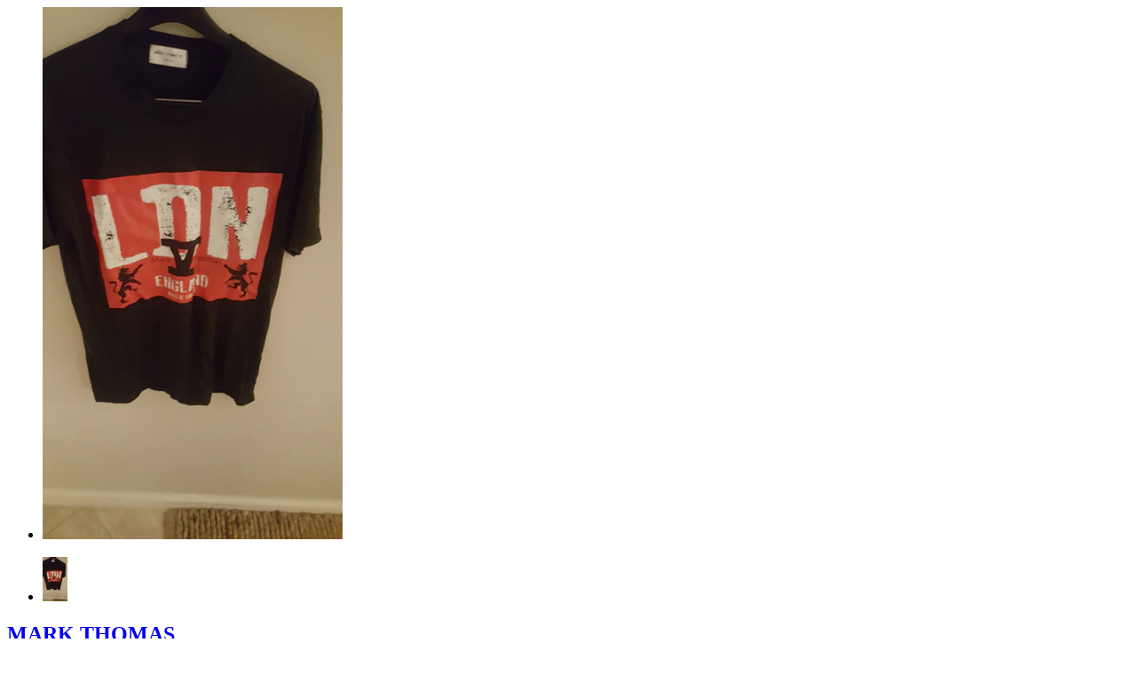

--- FILE ---
content_type: text/html; charset=utf-8
request_url: https://markthomas5london.com/collections/mens/products/ldn?view=quick-shop
body_size: 996
content:






<div class="product" itemscope itemtype="//schema.org/Product">
  <meta itemprop="url" content="https://markthomas5london.com/products/ldn">
  <meta itemprop="image" content="//markthomas5london.com/cdn/shop/products/L5_grande.jpg?v=1533090864">

  <div class="container">
    <section class="product-showcase">
  <ul class="featured-image-list">
    
    

    

    
      <li class="active" data-image-id="3740777185315">
        

        
          <a href="//markthomas5london.com/cdn/shop/products/L5_1024x1024.jpg?v=1533090864" class=" image-showcase image-featured" rel="featured" data-fancybox-title="LDN" data-fancybox-type="image" data-thumbnail="//markthomas5london.com/cdn/shop/products/L5_thumb.jpg?v=1533090864">
            <img src="//markthomas5london.com/cdn/shop/products/L5_grande.jpg?v=1533090864" alt="LDN">
          </a>
        
      </li>
    
  </ul>

  <ul class="thumbnail-list">
    
      <li>
        
          <a href="//markthomas5london.com/cdn/shop/products/L5_1024x1024.jpg?v=1533090864" class=" image-showcase" rel="group" data-id="3740777185315" data-fancybox-title="LDN" data-fancybox-type="image" data-thumbnail="//markthomas5london.com/cdn/shop/products/L5_thumb.jpg?v=1533090864">
            <img src="//markthomas5london.com/cdn/shop/products/L5_thumb.jpg?v=1533090864" alt="LDN">
          </a>
        
      </li>
    
  </ul>
</section>

    <header class="product-header">
  
    <h2 class="product-brand" itemprop="brand">
      <a href="/collections/vendors?q=MARK%20THOMAS">MARK THOMAS</a>
    </h2>
  

  <h1 class="product-title" itemprop="name">LDN</h1>
</header>

    <section class="product-options">
      <div class="product-offer" itemprop="offers" itemscope itemtype="//schema.org/Offer">
  <meta itemprop="priceCurrency" content="USD">
  <meta itemprop="price" content="$ 69.00">

  

  
    <link itemprop="availability" href="//schema.org/InStock">
  

  
  <div class="product-labels">
    
      <span class="product-label sold-out-label" style="display: none">Sold Out</span>
    

    

    

    
    <span class="product-label unavailable-label" style="display: none">Unavailable</span>
  </div>

  
    <div class="product-prices">
      
        <span class="old-price price money">$ 98.00</span>
        <span class="new-price price money">$ 69.00</span>
        <span class="sale-percent">-30%</span>
      
    </div>
  
</div>

      

      <div class="add-to-cart">
  <form id="add-to-cart-form" action="/cart/add" method="POST">
    
      <div class="product-variants">
        
          <select id="product-select" style="display: none"></select>
          <input type="hidden" name="id" value="12379322023971">
        
      </div>
    

    <div class="button-add-to-cart-container" style="">
      <div class="form-control">
        <label class="quantity-label" for="quantity">Quantity</label>
        <input type="number" pattern="[0-9]*" name="quantity" class="quantity-input" min="1" value="1" required="required">
      </div>

      
        <button type="submit" class="button button-full button-add-to-cart">
          Add To Cart
        </button>
      

      
        

        <div class="added-to-cart-links" style="display: none">
          

          

          <p>
            
              <a href="/collections/mens"><b>Continue to Shop</b></a>
            
           or 
            <a href="/cart"><b>Checkout</b></a>
          </p>
        </div>

      

      
        <p class="product-more-info">Need more details? Call us at 00-00-00-00-00</p>
      
    </div>
  </form>
</div>

<style>
  

  
    .selector-wrapper {
      display: none;
    }
  
</style>

<script>
  $(document).ready(function() {
    var selectCallback = function(variant, selector) {
      window.maestroooProduct({
        moneyFormat: "$ {{amount}}",
        shopCurrency: "USD",
        enableZoom: true,
        variant: variant,
        selector: selector
      });
    };

    var optionSelectors = new Shopify.OptionSelectors('product-select', {
      product: {"id":1374700503075,"title":"LDN","handle":"ldn","description":"","published_at":"2018-07-31T22:33:41-04:00","created_at":"2018-07-31T22:34:03-04:00","vendor":"MARK THOMAS","type":"","tags":[],"price":6900,"price_min":6900,"price_max":6900,"available":true,"price_varies":false,"compare_at_price":9800,"compare_at_price_min":9800,"compare_at_price_max":9800,"compare_at_price_varies":false,"variants":[{"id":12379322023971,"title":"Default Title","option1":"Default Title","option2":null,"option3":null,"sku":"","requires_shipping":true,"taxable":true,"featured_image":null,"available":true,"name":"LDN","public_title":null,"options":["Default Title"],"price":6900,"weight":0,"compare_at_price":9800,"inventory_quantity":1,"inventory_management":null,"inventory_policy":"deny","barcode":"","requires_selling_plan":false,"selling_plan_allocations":[]}],"images":["\/\/markthomas5london.com\/cdn\/shop\/products\/L5.jpg?v=1533090864"],"featured_image":"\/\/markthomas5london.com\/cdn\/shop\/products\/L5.jpg?v=1533090864","options":["Title"],"media":[{"alt":null,"id":949712027683,"position":1,"preview_image":{"aspect_ratio":0.563,"height":5312,"width":2988,"src":"\/\/markthomas5london.com\/cdn\/shop\/products\/L5.jpg?v=1533090864"},"aspect_ratio":0.563,"height":5312,"media_type":"image","src":"\/\/markthomas5london.com\/cdn\/shop\/products\/L5.jpg?v=1533090864","width":2988}],"requires_selling_plan":false,"selling_plan_groups":[],"content":""},
      onVariantSelected: selectCallback,
      enableHistoryState: true
    });

    

    // This make sure that images are preloaded and avoid flickering
    Shopify.Image.preload(["\/\/markthomas5london.com\/cdn\/shop\/products\/L5.jpg?v=1533090864"], 'grande');
  });
</script>






    </section>

    <section class="product-info">
      <a href="/products/ldn" class="see-product-page">
        See More Details
        <i class="icon-arrow-right"></i>
      </a>

      





  <div class="product-description">
    <h2 class="section-title">Description</h2>

    <div class="rte">
      
    </div>
  </div>


    </section>
  </div>
</div>



<script>
  productRoute();
  productQuickShopRoute();
</script>